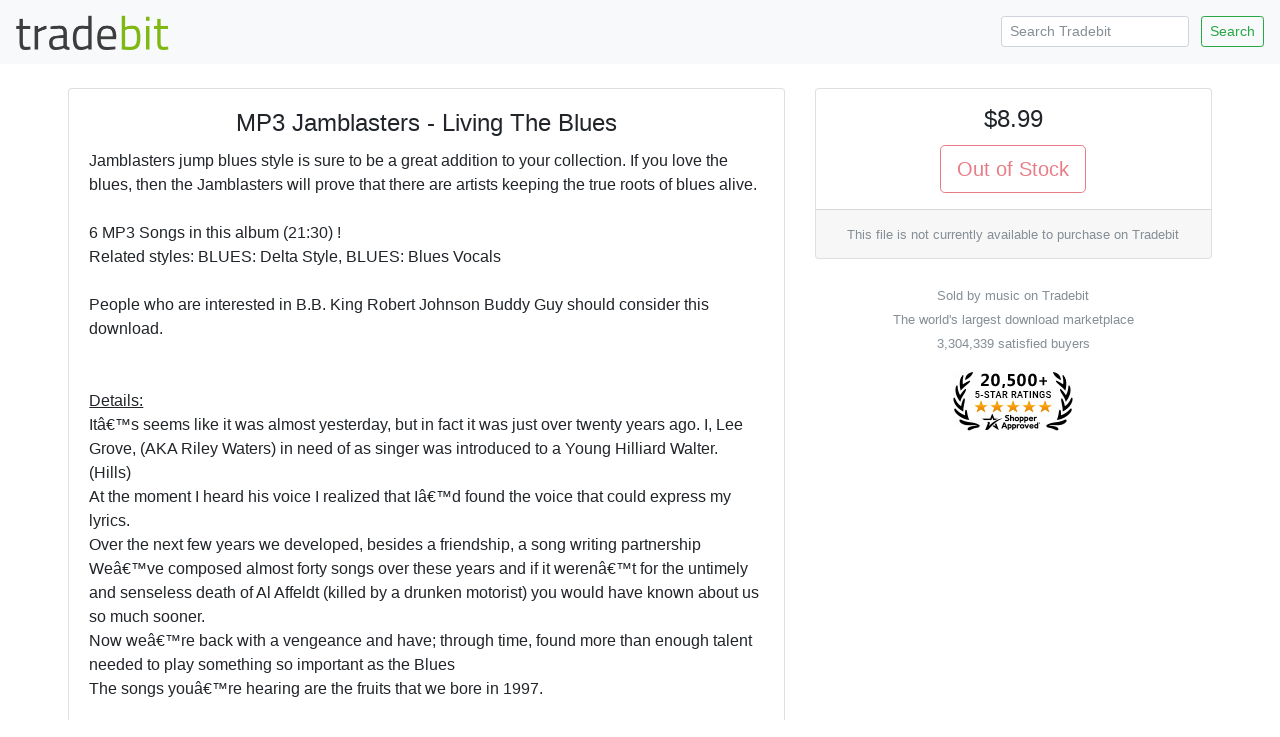

--- FILE ---
content_type: text/html; charset=ISO-8859-1
request_url: https://www.tradebit.com/filedetail.php/4284736-jamblasters
body_size: 3831
content:
<!doctype html>
<html lang="en">
  <head>


<link rel="canonical" href="https://www.tradebit.com/filedetail.php/4284736-jamblasters">

<!-- Global site tag (gtag.js) - Google Analytics -->
<script async src="https://www.googletagmanager.com/gtag/js?id=UA-80449-1"></script>
<script>
  window.dataLayer = window.dataLayer || [];
  function gtag(){dataLayer.push(arguments);}
  gtag('js', new Date());

  gtag('config', 'UA-80449-1');
</script>

    <title>MP3 Jamblasters - Living The Blues - Tradebit</title>
    <!-- Required meta tags -->
    <meta charset="utf-8">
    <meta name="viewport" content="width=device-width, initial-scale=1, shrink-to-fit=no">

    <!-- Bootstrap CSS -->
    <link rel="stylesheet" href="https://maxcdn.bootstrapcdn.com/bootstrap/4.0.0-beta.2/css/bootstrap.min.css" integrity="sha384-PsH8R72JQ3SOdhVi3uxftmaW6Vc51MKb0q5P2rRUpPvrszuE4W1povHYgTpBfshb" crossorigin="anonymous">
  </head>
  <body>

<nav class="navbar navbar-expand-md navbar-light bg-light justify-content-between">
<a class="navbar-brand" href="https://www.tradebit.com/">
<img class="d-inline-block align-top" style="width:156px;" src="https://www.tradebit.com/tbdark.png">
</a>
  <form class="form-inline d-none d-md-inline-block" method="get" action="https://www.tradebit.com/filesharing.php">
    <input name="keywords" class="form-control mr-sm-2 form-control-sm" type="search" placeholder="Search Tradebit" aria-label="Search Tradebit">
    <button class="btn btn-outline-success my-2 my-sm-0 btn-sm" type="submit">Search</button>
  </form>
</nav>


<div class="container-fluid mb-5" itemscope itemtype="http://schema.org/Product">
<meta itemprop="brand" content="music" />
<meta itemprop="sku" content="TB4284736" />

  <div class="row justify-content-center">

    <div class="col-md-4 order-md-12">
      
      <div class="sticky-top pt-1 pt-md-4">
      
<div class="card" itemprop="offers" itemscope itemtype="http://schema.org/Offer">
<link itemprop="availability" href="http://schema.org/InStock" />
<link itemprop="url" href="https://www.tradebit.com/filedetail.php/4284736-jamblasters" />
<meta itemprop="itemCondition" content="http://schema.org/NewCondition" />
<meta itemprop="priceCurrency" content="USD" />
<meta itemprop="price" content="8.99" />
<meta itemprop="seller" content="music" />

  <div class="card-body text-center p-1 p-md-3">
    <h4 class="card-title">$8.99</h4>
<button type="button" class="btn btn-lg btn-outline-danger" disabled>Out of Stock</button>
        </div>
  <div class="card-footer text-muted text-center d-none d-md-block">
      <small>This file is not currently available to purchase on Tradebit</small>
    
  </div>
</div>
<div class="mt-4 text-center text-muted d-none d-md-block"><small>Sold by music on Tradebit<br>The world's largest download marketplace<br>3,304,339 satisfied buyers</small></div>

<div class="mt-3 text-center d-none d-md-block">
<a href="http://www.shopperapproved.com/reviews/tradebit.com/" class="shopperlink"><img src="https://c813008.ssl.cf2.rackcdn.com/23091-small.png" style="border: 0" alt="Shopper Award" oncontextmenu="var d = new Date(); alert('Copying Prohibited by Law - This image and all included logos are copyrighted by shopperapproved \251 '+d.getFullYear()+'.'); return false;" /></a><script type="text/javascript">(function() { var js = window.document.createElement("script"); js.src = '//www.shopperapproved.com/seals/certificate.js'; js.type = "text/javascript"; document.getElementsByTagName("head")[0].appendChild(js); })();</script>
</div>      

    </div>
  </div>


    <div class="col-md-7">

<div class="pt-1 pt-md-4">
<div class="card">
<div class="rounded" style="background-image: url(https://www.tradebit.com/greypattern.png);">
    <img itemprop="image" src="https://www.tradebit.com/usr/music/cd-cover.php?f=" class="my-2 rounded mx-auto d-block" style="max-height: 350px;max-width:95%;" onerror="this.setAttribute('style', 'display:none !important');">
</div>
  <div class="card-body">


    <center><h4 class="card-title" itemprop="name">MP3 Jamblasters - Living The Blues</h4></center>
      
            
      <span itemprop="description" class="card-text">Jamblasters jump blues style is sure to be a great addition to your collection. If you love the blues, then the Jamblasters will prove that there are artists keeping the true roots of blues alive.<br>
<br>
6 MP3 Songs in this album (21:30) !<br>
Related styles: BLUES: Delta Style, BLUES: Blues Vocals<br>
<br>
People who are interested in B.B. King  Robert Johnson  Buddy Guy should consider this download.<br>
<br>
<br>
<U>Details:</U><br>
Itâ€™s seems like it was almost yesterday, but in fact it was just over twenty years ago. I, Lee Grove, (AKA Riley Waters) in need of as singer was introduced to a Young Hilliard Walter. (Hills)<br>
At the moment I heard his voice I realized that Iâ€™d found the voice that could express my lyrics.<br>
Over the next few years we developed, besides a friendship, a song writing partnership<br>
Weâ€™ve composed almost forty songs over these years and if it werenâ€™t for the untimely and senseless death of Al Affeldt (killed by a drunken motorist) you would have known about us so much sooner.<br>
Now weâ€™re back with a vengeance and have; through time, found more than enough talent needed to play something so important as the Blues<br>
The songs youâ€™re hearing are the fruits that we bore in 1997.<br>
<br>
Then: Hilliard Walter (Hills) - vocals, harmonica<br>
           Riley Waters - Guitars, slide<br>
           Al Affeldt - Bass. Keyboards<br>
           Shawn Bricker - Drums<br>
<br>
Now: Hilliard Walter (hills) â€“ vocals, harmonica, Bass<br>
          Riley Walter â€“Guitars (electric, acoustic, slide and Pen)<br>
<br>
At different times we will be using musicians as needed or required <br>
(Weâ€™ve uncovered quite a stable of talent recently), so if you listen <br>
carefully you may hear more than you would even expect!<br>
<br>
</span>
  </div>
</div>


<div class="card mt-1 mt-md-2">
<div class="card-header">
  File Data
</div>
  <div class="card-body pb-1">
    <p>This file is sold by <b>music</b>, an independent seller on Tradebit.</p>
<div class="text-center" style="width: 100%">
    <a href="http://music.tradebit.com/contact/" class="btn btn-sm btn-outline-primary">Contact music</a>     <a href="http://music.tradebit.com/files/" class="btn btn-sm btn-outline-primary">More Files from music</a> 
  </div>
    <table class="table table-sm mt-3 mb-0 pb-0">
      <tbody>
                  <tr>
            <td><b>Customer Rating</b></td>
            <td>
          <div itemprop='aggregateRating' itemscope itemtype='http://schema.org/AggregateRating'>Rated <span itemprop='ratingValue'>5</span> out of <span itemprop='worstRating' style='display:none;'>0</span><span itemprop='bestRating'>5</span>, based on <span itemprop='reviewCount' class='count'>1</span> review(s)</div>
      </td>
    </tr>
        </table>
</div>
</div>

<div class="card mt-1 mt-md-2">
<div class="card-header">
  Our Reviews
</div>
  <div class="card-body" style="padding:0px;">
    
<script type="text/javascript"> var sa_review_count = 3; var sa_date_format = 'F j, Y'; function saLoadScript(src) { var js = window.document.createElement("script"); js.src = src; js.type = "text/javascript"; document.getElementsByTagName("head")[0].appendChild(js); } saLoadScript('//www.shopperapproved.com/merchant/23091.js'); </script><div id="shopper_review_page"><div id="review_header"></div><div id="merchant_page"></div><div id="review_image"><a href="http://www.shopperapproved.com/reviews/tradebit.com/" target="_blank" rel="nofollow"></a></div></div>

    
    
    
  </div>
</div>

</div>

    </div>


  </div>
</div>

<div class="text-center text-muted mb-4">
<small>&copy; Tradebit 2004-2026<br>
All files are property of their respective owners</br>
Questions about this file?  <a href="http://music.tradebit.com/contact/">Contact music</a><br>
DMCA/Copyright or marketplace issues? <a href="https://www.tradebit.com/contact.php">Contact Tradebit</a>
</small>
</div>



    <!-- Optional JavaScript -->
    <!-- jQuery first, then Popper.js, then Bootstrap JS -->
    <script src="https://code.jquery.com/jquery-3.4.1.min.js" integrity="sha256-CSXorXvZcTkaix6Yvo6HppcZGetbYMGWSFlBw8HfCJo=" crossorigin="anonymous"></script>
    <script src="https://cdnjs.cloudflare.com/ajax/libs/popper.js/1.12.3/umd/popper.min.js" integrity="sha384-vFJXuSJphROIrBnz7yo7oB41mKfc8JzQZiCq4NCceLEaO4IHwicKwpJf9c9IpFgh" crossorigin="anonymous"></script>
    <script src="https://maxcdn.bootstrapcdn.com/bootstrap/4.0.0-beta.2/js/bootstrap.min.js" integrity="sha384-alpBpkh1PFOepccYVYDB4do5UnbKysX5WZXm3XxPqe5iKTfUKjNkCk9SaVuEZflJ" crossorigin="anonymous"></script>
    <style>
#salespopup {
min-height: 60px;
    max-height: 120px;
    background-color: #fff;
    width: 350px;
    max-width: 350px;
    padding: 15px;
    position: fixed;
    left: 10px;
    bottom: 10px;
    background-color: #fff;
    border-radius: 6px 6px 6px 6px;
    box-shadow: 0 0 25px 5px #999;
    color: #111;
    font-size: 13px;
    display: none;
};
</style>
    <div id="salespopup">
        <span id="salesPopupContent"></span>
    </div>
<script language="JavaScript" type="text/javascript">
$(document).ready(function()
{
    setInterval(function()
    {
      var d = new Date();
      var tmstmp = d.getTime();
      var ajaxHandler="/recentsale.php";
      $.get(ajaxHandler, {tm: tmstmp},
		  function(data)
		  {
        if(data)
        {
          $('#salesPopupContent').html(data);
				  $("#salespopup").show().delay(6500).fadeOut();
          $('#salespopup').click(function(){        
           $("#salespopup").css("display", "none");
            });
          
        }
      });
    }, 
    (Math.floor((Math.random() * 15000) + 15000)));
});
</script>  </body>
</html>
